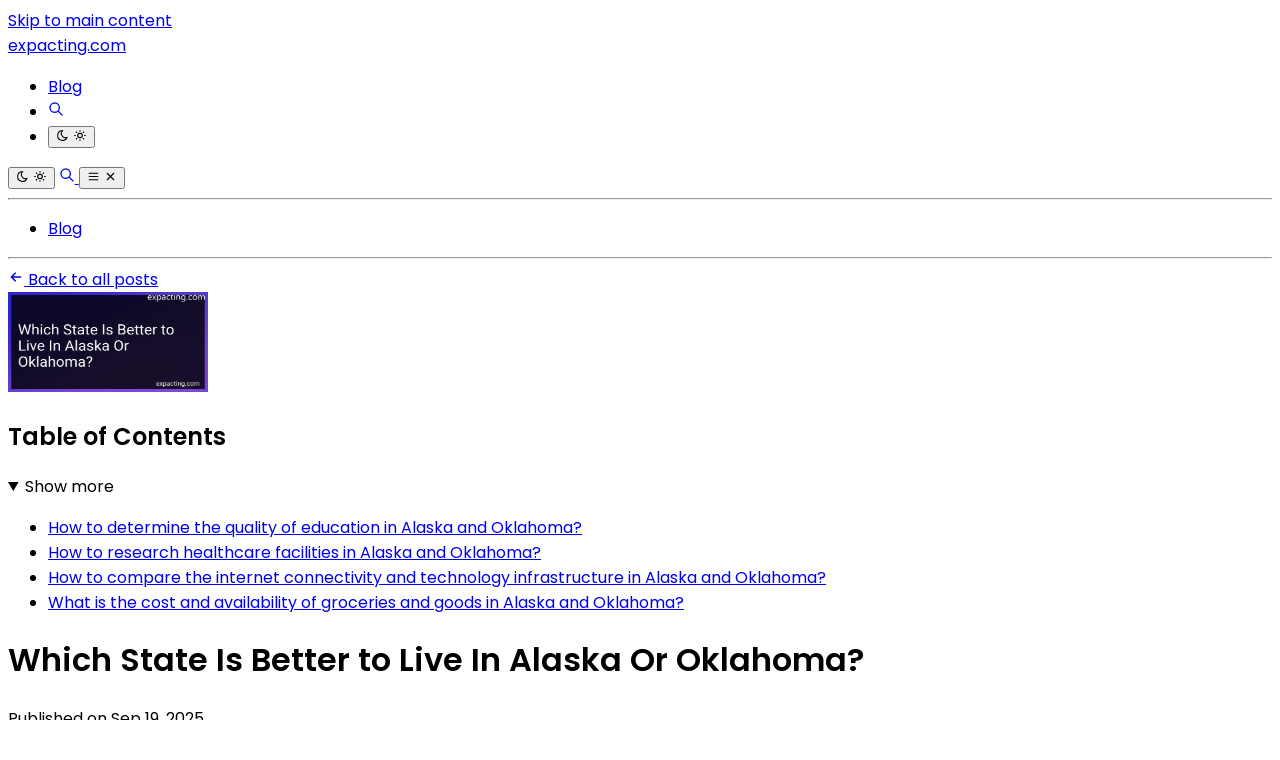

--- FILE ---
content_type: text/html
request_url: https://expacting.com/blog/which-state-is-better-to-live-in-alaska-or-oklahoma
body_size: 14606
content:
<!DOCTYPE html><html lang="en"> <head><meta charset="utf-8"><link rel="icon" type="image/svg+xml" href="/favicon.svg"><link rel="icon" type="image/png" href="/favicon.png"><link rel="icon" type="image/x-icon" href="/favicon.ico"><meta name="viewport" content="width=device-width"><link rel="canonical" href="https://expacting.com/blog/which-state-is-better-to-live-in-alaska-or-oklahoma/"><title>Which State Is Better to Live In Alaska Or Oklahoma?</title><meta name="title" content="Which State Is Better to Live In Alaska Or Oklahoma in 2026?"><meta name="description" content="Discover the ultimate showdown between Alaska and Oklahoma as we compare these two enthralling states to help you determine the perfect place to call home."><meta name="robots" content="index, follow, max-image-preview:large, max-snippet:-1, max-video-preview:-1"><link rel="sitemap" href="/sitemap-index.xml"><link rel="alternate" type="application/rss+xml" title="Which State Is Better to Live In Alaska Or Oklahoma?" href="https://expacting.com/feed.xml"><meta property="og:type" content="article"><meta property="og:site_name" content="TopDealsNet"><meta property="og:locale" content="en_US"><meta property="og:title" content="Which State Is Better to Live In Alaska Or Oklahoma in 2026?"><meta property="og:description" content="Discover the ultimate showdown between Alaska and Oklahoma as we compare these two enthralling states to help you determine the perfect place to call home."><meta property="og:url" content="https://expacting.com/blog/which-state-is-better-to-live-in-alaska-or-oklahoma/"><meta property="og:image" content="https://cdn.blogweb.me/1/6588f5800a69cde6d47b447e_fa0b8fff07.png"><meta property="og:image:width" content="1200"><meta property="og:image:height" content="630"><meta name="twitter:card" content="summary_large_image"><meta name="twitter:site" content="@TopDealsNet"><meta name="twitter:url" content="https://expacting.com/blog/which-state-is-better-to-live-in-alaska-or-oklahoma/"><meta name="twitter:title" content="Which State Is Better to Live In Alaska Or Oklahoma in 2026?"><meta name="twitter:description" content="Discover the ultimate showdown between Alaska and Oklahoma as we compare these two enthralling states to help you determine the perfect place to call home."><meta name="twitter:image" content="https://cdn.blogweb.me/1/6588f5800a69cde6d47b447e_fa0b8fff07.png"><meta name="twitter:image:alt" content="Which State Is Better to Live In Alaska Or Oklahoma in 2026?"><link as="font" crossorigin rel="preload" href="https://fonts.gstatic.com/s/poppins/v24/pxiGyp8kv8JHgFVrJJLucXtAOvWDSHFF.woff2" type="font/woff2"><link as="font" crossorigin rel="preload" href="https://fonts.gstatic.com/s/poppins/v24/pxiGyp8kv8JHgFVrJJLufntAOvWDSHFF.woff2" type="font/woff2"><link as="font" crossorigin rel="preload" href="https://fonts.gstatic.com/s/poppins/v24/pxiGyp8kv8JHgFVrJJLucHtAOvWDSA.woff2" type="font/woff2"><link as="font" crossorigin rel="preload" href="https://fonts.gstatic.com/s/poppins/v24/pxiDyp8kv8JHgFVrJJLmy15VFteOYktMqlap.woff2" type="font/woff2"><link as="font" crossorigin rel="preload" href="https://fonts.gstatic.com/s/poppins/v24/pxiDyp8kv8JHgFVrJJLmy15VGdeOYktMqlap.woff2" type="font/woff2"><link as="font" crossorigin rel="preload" href="https://fonts.gstatic.com/s/poppins/v24/pxiDyp8kv8JHgFVrJJLmy15VF9eOYktMqg.woff2" type="font/woff2"><link as="font" crossorigin rel="preload" href="https://fonts.gstatic.com/s/poppins/v24/pxiEyp8kv8JHgFVrJJbecnFHGPezSQ.woff2" type="font/woff2"><link as="font" crossorigin rel="preload" href="https://fonts.gstatic.com/s/poppins/v24/pxiEyp8kv8JHgFVrJJnecnFHGPezSQ.woff2" type="font/woff2"><link as="font" crossorigin rel="preload" href="https://fonts.gstatic.com/s/poppins/v24/pxiEyp8kv8JHgFVrJJfecnFHGPc.woff2" type="font/woff2"><link as="font" crossorigin rel="preload" href="https://fonts.gstatic.com/s/poppins/v24/pxiByp8kv8JHgFVrLEj6Z11lFd2JQEl8qw.woff2" type="font/woff2"><link as="font" crossorigin rel="preload" href="https://fonts.gstatic.com/s/poppins/v24/pxiByp8kv8JHgFVrLEj6Z1JlFd2JQEl8qw.woff2" type="font/woff2"><link as="font" crossorigin rel="preload" href="https://fonts.gstatic.com/s/poppins/v24/pxiByp8kv8JHgFVrLEj6Z1xlFd2JQEk.woff2" type="font/woff2"><style>@font-face {unicode-range: U+0900-097F, U+1CD0-1CF9, U+200C-200D, U+20A8, U+20B9, U+20F0, U+25CC, U+A830-A839, U+A8E0-A8FF, U+11B00-11B09;font-weight: 400;font-style: italic;font-family: 'Poppins';font-display: swap;src: url(https://fonts.gstatic.com/s/poppins/v24/pxiGyp8kv8JHgFVrJJLucXtAOvWDSHFF.woff2)} @font-face {unicode-range: U+0100-02BA, U+02BD-02C5, U+02C7-02CC, U+02CE-02D7, U+02DD-02FF, U+0304, U+0308, U+0329, U+1D00-1DBF, U+1E00-1E9F, U+1EF2-1EFF, U+2020, U+20A0-20AB, U+20AD-20C0, U+2113, U+2C60-2C7F, U+A720-A7FF;font-weight: 400;font-style: italic;font-family: 'Poppins';font-display: swap;src: url(https://fonts.gstatic.com/s/poppins/v24/pxiGyp8kv8JHgFVrJJLufntAOvWDSHFF.woff2)} @font-face {unicode-range: U+0000-00FF, U+0131, U+0152-0153, U+02BB-02BC, U+02C6, U+02DA, U+02DC, U+0304, U+0308, U+0329, U+2000-206F, U+20AC, U+2122, U+2191, U+2193, U+2212, U+2215, U+FEFF, U+FFFD;font-weight: 400;font-style: italic;font-family: 'Poppins';font-display: swap;src: url(https://fonts.gstatic.com/s/poppins/v24/pxiGyp8kv8JHgFVrJJLucHtAOvWDSA.woff2)} @font-face {unicode-range: U+0900-097F, U+1CD0-1CF9, U+200C-200D, U+20A8, U+20B9, U+20F0, U+25CC, U+A830-A839, U+A8E0-A8FF, U+11B00-11B09;font-weight: 700;font-style: italic;font-family: 'Poppins';font-display: swap;src: url(https://fonts.gstatic.com/s/poppins/v24/pxiDyp8kv8JHgFVrJJLmy15VFteOYktMqlap.woff2)} @font-face {unicode-range: U+0100-02BA, U+02BD-02C5, U+02C7-02CC, U+02CE-02D7, U+02DD-02FF, U+0304, U+0308, U+0329, U+1D00-1DBF, U+1E00-1E9F, U+1EF2-1EFF, U+2020, U+20A0-20AB, U+20AD-20C0, U+2113, U+2C60-2C7F, U+A720-A7FF;font-weight: 700;font-style: italic;font-family: 'Poppins';font-display: swap;src: url(https://fonts.gstatic.com/s/poppins/v24/pxiDyp8kv8JHgFVrJJLmy15VGdeOYktMqlap.woff2)} @font-face {unicode-range: U+0000-00FF, U+0131, U+0152-0153, U+02BB-02BC, U+02C6, U+02DA, U+02DC, U+0304, U+0308, U+0329, U+2000-206F, U+20AC, U+2122, U+2191, U+2193, U+2212, U+2215, U+FEFF, U+FFFD;font-weight: 700;font-style: italic;font-family: 'Poppins';font-display: swap;src: url(https://fonts.gstatic.com/s/poppins/v24/pxiDyp8kv8JHgFVrJJLmy15VF9eOYktMqg.woff2)} @font-face {unicode-range: U+0900-097F, U+1CD0-1CF9, U+200C-200D, U+20A8, U+20B9, U+20F0, U+25CC, U+A830-A839, U+A8E0-A8FF, U+11B00-11B09;font-weight: 400;font-style: normal;font-family: 'Poppins';font-display: swap;src: url(https://fonts.gstatic.com/s/poppins/v24/pxiEyp8kv8JHgFVrJJbecnFHGPezSQ.woff2)} @font-face {unicode-range: U+0100-02BA, U+02BD-02C5, U+02C7-02CC, U+02CE-02D7, U+02DD-02FF, U+0304, U+0308, U+0329, U+1D00-1DBF, U+1E00-1E9F, U+1EF2-1EFF, U+2020, U+20A0-20AB, U+20AD-20C0, U+2113, U+2C60-2C7F, U+A720-A7FF;font-weight: 400;font-style: normal;font-family: 'Poppins';font-display: swap;src: url(https://fonts.gstatic.com/s/poppins/v24/pxiEyp8kv8JHgFVrJJnecnFHGPezSQ.woff2)} @font-face {unicode-range: U+0000-00FF, U+0131, U+0152-0153, U+02BB-02BC, U+02C6, U+02DA, U+02DC, U+0304, U+0308, U+0329, U+2000-206F, U+20AC, U+2122, U+2191, U+2193, U+2212, U+2215, U+FEFF, U+FFFD;font-weight: 400;font-style: normal;font-family: 'Poppins';font-display: swap;src: url(https://fonts.gstatic.com/s/poppins/v24/pxiEyp8kv8JHgFVrJJfecnFHGPc.woff2)} @font-face {unicode-range: U+0900-097F, U+1CD0-1CF9, U+200C-200D, U+20A8, U+20B9, U+20F0, U+25CC, U+A830-A839, U+A8E0-A8FF, U+11B00-11B09;font-weight: 600;font-style: normal;font-family: 'Poppins';font-display: swap;src: url(https://fonts.gstatic.com/s/poppins/v24/pxiByp8kv8JHgFVrLEj6Z11lFd2JQEl8qw.woff2)} @font-face {unicode-range: U+0100-02BA, U+02BD-02C5, U+02C7-02CC, U+02CE-02D7, U+02DD-02FF, U+0304, U+0308, U+0329, U+1D00-1DBF, U+1E00-1E9F, U+1EF2-1EFF, U+2020, U+20A0-20AB, U+20AD-20C0, U+2113, U+2C60-2C7F, U+A720-A7FF;font-weight: 600;font-style: normal;font-family: 'Poppins';font-display: swap;src: url(https://fonts.gstatic.com/s/poppins/v24/pxiByp8kv8JHgFVrLEj6Z1JlFd2JQEl8qw.woff2)} @font-face {unicode-range: U+0000-00FF, U+0131, U+0152-0153, U+02BB-02BC, U+02C6, U+02DA, U+02DC, U+0304, U+0308, U+0329, U+2000-206F, U+20AC, U+2122, U+2191, U+2193, U+2212, U+2215, U+FEFF, U+FFFD;font-weight: 600;font-style: normal;font-family: 'Poppins';font-display: swap;src: url(https://fonts.gstatic.com/s/poppins/v24/pxiByp8kv8JHgFVrLEj6Z1xlFd2JQEk.woff2)} body { font-family: 'Poppins', '_font_fallback_5477222836', sans-serif; } @font-face { font-family: '_font_fallback_5477222836'; size-adjust: 100.00%; src: local('Arial'); ascent-override: 105.00%; descent-override: 35.00%; line-gap-override: 10.00%; }</style><meta property="article:published_time" content="2025-09-20T03:35:43.690Z"><script type="application/ld+json">{"@context":"https://schema.org","@type":"Article","headline":"Which State Is Better to Live In Alaska Or Oklahoma?","description":"Discover the ultimate showdown between Alaska and Oklahoma as we compare these two enthralling states to help you determine the perfect place to call home.","image":"https://cdn.blogweb.me/1/6588f5800a69cde6d47b447e_fa0b8fff07.png","datePublished":"2025-09-20T03:35:43.690Z","dateModified":"2025-09-20T03:35:43.320Z","author":{"@type":"Organization","name":"TopDealsNet","url":"https://expacting.com/"},"publisher":{"@type":"Organization","name":"TopDealsNet","url":"https://expacting.com/","logo":{"@type":"ImageObject","url":"https://expacting.com/favicon.png"}},"mainEntityOfPage":{"@type":"WebPage","@id":"https://expacting.com/blog/which-state-is-better-to-live-in-alaska-or-oklahoma/"},"url":"https://expacting.com/blog/which-state-is-better-to-live-in-alaska-or-oklahoma/","keywords":""}</script><script data-default-mode="light">
  window.mode ??= (() => {
    const defaultMode = document.currentScript.getAttribute('data-default-mode')
    const storageKey = 'mode'
    const store =
      typeof localStorage !== 'undefined'
        ? localStorage
        : { getItem: () => null, setItem: () => {} }

    const mediaMatcher = window.matchMedia('(prefers-color-scheme: light)')

    mediaMatcher.addEventListener('change', () => {
      applyMode(mode.getMode())
    })

    function applyMode(mode) {
      document.documentElement.dataset.mode = mode
      document.documentElement.style.colorScheme = mode
    }

    function setMode(mode = defaultMode) {
      store.setItem(storageKey, mode)
      applyMode(mode)
    }

    function getMode() {
      return store.getItem(storageKey) || defaultMode
    }

    return { setMode, getMode }
  })()

  mode.setMode(mode.getMode())
</script> <script type="module">document.addEventListener("astro:after-swap",()=>window.mode.setMode(window.mode.getMode()));</script><meta name="astro-view-transitions-enabled" content="true"><meta name="astro-view-transitions-fallback" content="animate"><script type="module" src="/_astro/ClientRouter.astro_astro_type_script_index_0_lang.CtSceO8m.js"></script><link rel="stylesheet" href="/_astro/_page_.DL7IbyIm.css">
<link rel="stylesheet" href="/_astro/index.C5gnJ_QG.css"><script type="module" src="/_astro/page.JlAKmP-M.js"></script></head> <body>  <div class="mx-auto flex min-h-[100svh] w-full max-w-[90%] flex-col justify-between md:max-w-3xl"> <header> <a href="#main" class="absolute -top-full left-8 px-2 py-2 focus:top-8">Skip to main content</a> <div class="flex justify-between py-4 sm:py-8"> <a href="/" class="text-accent flex items-center gap-2 text-4xl font-semibold"> <span class="inline-block text-4xl font-extrabold text-transparent bg-clip-text bg-gradient-to-r from-orange-500 via-yellow-500 to-pink-500"> expacting.com </span> </a> <nav class="hidden flex-col justify-end sm:flex"> <ul class="flex gap-6"> <li class="flex flex-col justify-center"> <a href="/blog" class="flex items-center gap-1 whitespace-nowrap text-accent/100" target="_self">  <span class="underline"> Blog </span> </a> </li> <li class="text-2xl"> <a href="/search/" class="flex items-center" aria-label="Search"> <svg width="1em" height="1em" class="clickable" data-icon="tabler:search">   <symbol id="ai:tabler:search" viewBox="0 0 24 24"><path fill="none" stroke="currentColor" stroke-linecap="round" stroke-linejoin="round" stroke-width="2" d="M3 10a7 7 0 1 0 14 0a7 7 0 1 0-14 0m18 11l-6-6"/></symbol><use href="#ai:tabler:search"></use>  </svg> </a> </li> <li class="text-2xl"> <dark-light-toggle> <button title="Toggle dark & light mode" class="flex items-center"> <svg width="1em" height="1em" class="clickable block dark:hidden" data-icon="tabler:moon">   <symbol id="ai:tabler:moon" viewBox="0 0 24 24"><path fill="none" stroke="currentColor" stroke-linecap="round" stroke-linejoin="round" stroke-width="2" d="M12 3h.393a7.5 7.5 0 0 0 7.92 12.446A9 9 0 1 1 12 2.992z"/></symbol><use href="#ai:tabler:moon"></use>  </svg> <svg width="1em" height="1em" class="clickable hidden dark:block" data-icon="tabler:sun">   <symbol id="ai:tabler:sun" viewBox="0 0 24 24"><path fill="none" stroke="currentColor" stroke-linecap="round" stroke-linejoin="round" stroke-width="2" d="M8 12a4 4 0 1 0 8 0a4 4 0 1 0-8 0m-5 0h1m8-9v1m8 8h1m-9 8v1M5.6 5.6l.7.7m12.1-.7l-.7.7m0 11.4l.7.7m-12.1-.7l-.7.7"/></symbol><use href="#ai:tabler:sun"></use>  </svg> </button> </dark-light-toggle> <script type="module">class a extends HTMLElement{connectedCallback(){const e=this.querySelector("button");if(!e)return;const l=window.matchMedia("(prefers-color-scheme: dark)").matches,o=window.localStorage.getItem("theme")||(l?"dark":"light");window.mode.setMode(o),e.setAttribute("aria-label",o);const d=()=>{const t=window.mode.getMode()==="light"?"dark":"light";window.mode.setMode(t),window.localStorage.setItem("theme",t),e.setAttribute("aria-label",t)};e.addEventListener("click",d)}}customElements.get("dark-light-toggle")||customElements.define("dark-light-toggle",a);</script> </li> </ul> </nav> <div class="flex items-center justify-center gap-4 text-2xl sm:hidden"> <dark-light-toggle> <button title="Toggle dark & light mode" class="flex items-center"> <svg width="1em" height="1em" viewBox="0 0 24 24" class="clickable block dark:hidden" data-icon="tabler:moon">   <use href="#ai:tabler:moon"></use>  </svg> <svg width="1em" height="1em" viewBox="0 0 24 24" class="clickable hidden dark:block" data-icon="tabler:sun">   <use href="#ai:tabler:sun"></use>  </svg> </button> </dark-light-toggle>  <a href="/search/" aria-label="Search"> <svg width="1em" height="1em" viewBox="0 0 24 24" class="clickable text-xl" data-icon="tabler:search">   <use href="#ai:tabler:search"></use>  </svg> </a> <mobile-nav-toggle> <button class="flex items-center" title="Toggle mobile nav" aria-label="closed"> <!-- Menu icon (shown when closed) --> <svg width="1em" height="1em" id="mobile-nav-icon-closed" class="block" data-icon="tabler:menu-2">   <symbol id="ai:tabler:menu-2" viewBox="0 0 24 24"><path fill="none" stroke="currentColor" stroke-linecap="round" stroke-linejoin="round" stroke-width="2" d="M4 6h16M4 12h16M4 18h16"/></symbol><use href="#ai:tabler:menu-2"></use>  </svg> <svg width="1em" height="1em" id="mobile-nav-icon-open" class="hidden" data-icon="tabler:x">   <symbol id="ai:tabler:x" viewBox="0 0 24 24"><path fill="none" stroke="currentColor" stroke-linecap="round" stroke-linejoin="round" stroke-width="2" d="M18 6L6 18M6 6l12 12"/></symbol><use href="#ai:tabler:x"></use>  </svg> </button> </mobile-nav-toggle> <script type="module">class a extends HTMLElement{connectedCallback(){const t=document.querySelector("#mobile-nav"),e=this.querySelector("#mobile-nav-icon-closed"),s=this.querySelector("#mobile-nav-icon-open"),o=this.querySelector("button");if(!t||!e||!s||!o)return;const n=()=>!t.classList.contains("hidden"),l=()=>{t.classList.add("hidden"),e.classList.remove("hidden"),e.classList.add("block"),s.classList.remove("block"),s.classList.add("hidden"),o.setAttribute("aria-label","closed")},c=()=>{t.classList.remove("hidden"),e.classList.remove("block"),e.classList.add("hidden"),s.classList.remove("hidden"),s.classList.add("block"),o.setAttribute("aria-label","open")},i=()=>{n()?l():c()};o.addEventListener("click",i)}}customElements.get("mobile-nav-toggle")||customElements.define("mobile-nav-toggle",a);</script> </div> </div> <hr class="border-separate border-accent/75 undefined"> <div id="mobile-nav" class="hidden"> <nav class="flex-col justify-end py-6"> <ul class="flex flex-col items-center gap-2"> <li class="flex flex-col justify-center"> <a href="/blog" class="flex items-center gap-1 whitespace-nowrap text-accent/100" target="_self">  <span class="underline"> Blog </span> </a> </li> </ul> </nav> <hr class="border-separate border-accent/75 undefined"> </div> </header> <div class="mt-4"> <a href="/blog/" class="clickable flex w-fit items-center gap-1"> <svg width="1em" height="1em" class="text-xl" data-icon="tabler:arrow-left">   <symbol id="ai:tabler:arrow-left" viewBox="0 0 24 24"><path fill="none" stroke="currentColor" stroke-linecap="round" stroke-linejoin="round" stroke-width="2" d="M5 12h14M5 12l6 6m-6-6l6-6"/></symbol><use href="#ai:tabler:arrow-left"></use>  </svg>
Back to all posts
</a> </div> <aside class="scrollbar-hide fixed h-screen w-full max-w-sm -translate-x-full overflow-y-auto overscroll-y-none pr-8"> <div class="border-accent mt-24 hidden border-r pr-4 opacity-75 transition duration-500 ease-in-out hover:opacity-100 2xl:block
         max-h-[calc(100vh-6rem)] overflow-y-auto sticky top-24"> <img src="https://cdn.blogweb.me/1/6588f5800a69cde6d47b447e_fa0b8fff07.png" alt="Which State Is Better to Live In Alaska Or Oklahoma? image" loading="lazy" decoding="async" fetchpriority="auto" width="200" height="100" class="mx-auto mb-6 max-w-[200px] w-full h-auto rounded-lg object-cover"> <div class="overflow-x-hidden p-4"> <div class="prose prose-lg max-w-full dark:prose-invert prose-h1:text-4xl prose-code:before:!content-none prose-code:after:!content-none sm:prose-h1:text-5xl prose-em:pr-[2px] undefined">  <h2 class="no-anchor mb-2">Table of Contents</h2> <details open> <summary class="cursor-pointer">Show more</summary> <ul class="mt-1 mb-1 list-none">
          <li class="mt-1 mb-1">
                              <a href="#how-to-determine-the-quality-of-education-in-alaska-and-oklahoma" class="no-underline hover:underline" aria-label="How to determine the quality of education in Alaska and Oklahoma?">
                                How to determine the quality of education in Alaska and Oklahoma?
                              </a>
                              
                            </li><li class="mt-1 mb-1">
                              <a href="#how-to-research-healthcare-facilities-in-alaska-and-oklahoma" class="no-underline hover:underline" aria-label="How to research healthcare facilities in Alaska and Oklahoma?">
                                How to research healthcare facilities in Alaska and Oklahoma?
                              </a>
                              
                            </li><li class="mt-1 mb-1">
                              <a href="#how-to-compare-the-internet-connectivity-and-technology-infrastructure-in-alaska-and-oklahoma" class="no-underline hover:underline" aria-label="How to compare the internet connectivity and technology infrastructure in Alaska and Oklahoma?">
                                How to compare the internet connectivity and technology infrastructure in Alaska and Oklahoma?
                              </a>
                              
                            </li><li class="mt-1 mb-1">
                              <a href="#what-is-the-cost-and-availability-of-groceries-and-goods-in-alaska-and-oklahoma" class="no-underline hover:underline" aria-label="What is the cost and availability of groceries and goods in Alaska and Oklahoma?">
                                What is the cost and availability of groceries and goods in Alaska and Oklahoma?
                              </a>
                              
                            </li>
          </ul> </details>  </div>  </div> </div> </aside> <main id="main" class="mt-6 sm:mt-12"> <div class="prose prose-lg max-w-full dark:prose-invert prose-h1:text-4xl prose-code:before:!content-none prose-code:after:!content-none sm:prose-h1:text-5xl prose-em:pr-[2px] mb-6 sm:mb-12">    <h1 class="mt-2 mb-2 sm:my-4">Which State Is Better to Live In Alaska Or Oklahoma?</h1> <div class="flex gap-6 text-base">  </div> <div class="mt-4 flex justify-between"> <span class="opacity-75">Published on <time datetime="2025-09-20T03:35:43.690Z">Sep 19, 2025</time></span> <div class="flex gap-x-2 items-center"> <svg width="1em" height="1em" class="text-base" data-icon="tabler:clock">   <symbol id="ai:tabler:clock" viewBox="0 0 24 24"><g fill="none" stroke="currentColor" stroke-linecap="round" stroke-linejoin="round" stroke-width="2"><path d="M3 12a9 9 0 1 0 18 0a9 9 0 0 0-18 0"/><path d="M12 7v5l3 3"/></g></symbol><use href="#ai:tabler:clock"></use>  </svg> <span class="whitespace-nowrap opacity-75">9 min read </span> </div> </div>  <div class="mt-8 w-full rounded-sm border 2xl:hidden"> <div class="overflow-x-hidden p-4"> <div class="prose prose-lg max-w-full dark:prose-invert prose-h1:text-4xl prose-code:before:!content-none prose-code:after:!content-none sm:prose-h1:text-5xl prose-em:pr-[2px] undefined">  <h2 class="no-anchor mb-2">Table of Contents</h2> <details> <summary class="cursor-pointer">Show more</summary> <ul class="mt-1 mb-1 list-none">
          <li class="mt-1 mb-1">
                              <a href="#how-to-determine-the-quality-of-education-in-alaska-and-oklahoma" class="no-underline hover:underline" aria-label="How to determine the quality of education in Alaska and Oklahoma?">
                                How to determine the quality of education in Alaska and Oklahoma?
                              </a>
                              
                            </li><li class="mt-1 mb-1">
                              <a href="#how-to-research-healthcare-facilities-in-alaska-and-oklahoma" class="no-underline hover:underline" aria-label="How to research healthcare facilities in Alaska and Oklahoma?">
                                How to research healthcare facilities in Alaska and Oklahoma?
                              </a>
                              
                            </li><li class="mt-1 mb-1">
                              <a href="#how-to-compare-the-internet-connectivity-and-technology-infrastructure-in-alaska-and-oklahoma" class="no-underline hover:underline" aria-label="How to compare the internet connectivity and technology infrastructure in Alaska and Oklahoma?">
                                How to compare the internet connectivity and technology infrastructure in Alaska and Oklahoma?
                              </a>
                              
                            </li><li class="mt-1 mb-1">
                              <a href="#what-is-the-cost-and-availability-of-groceries-and-goods-in-alaska-and-oklahoma" class="no-underline hover:underline" aria-label="What is the cost and availability of groceries and goods in Alaska and Oklahoma?">
                                What is the cost and availability of groceries and goods in Alaska and Oklahoma?
                              </a>
                              
                            </li>
          </ul> </details>  </div>  </div> </div> <div class="2xl:hidden"> <img src="https://cdn.blogweb.me/1/6588f5800a69cde6d47b447e_fa0b8fff07.png" alt="Which State Is Better to Live In Alaska Or Oklahoma? image" loading="lazy" decoding="async" fetchpriority="auto" width="400" height="300" class="mx-auto mb-6 max-w-[400px] w-full h-auto rounded-lg object-cover"> </div> <article data-pagefind-body>  <div class="max-w-7xl mx-auto"> <h2 class="ignore text-2xl font-bold mb-4 text-center">Best States to Consider to Buy in January 2026</h2> <div class="flex flex-col gap-6"> <a href="https://www.amazon.com/dp/B096H2SMBR?tag=legendshop04-20&linkCode=osi&th=1&psc=1&language=en_US" key="2547142" target="_blank" class="flex md:flex-row cta-button flex-col cursor-pointer w-full border rounded-2xl p-4 shadow-lg hover:shadow-xl transition-transform transform hover:scale-101 flex items-center gap-4 hover:border-orange-500 no-underline relative"> <span class="absolute top-2 left-2 text-lg font-bold border border-2 border-orange-500 w-10 h-10 flex items-center justify-center rounded-full"> 1 </span> <img src="https://cdn.blogweb.me/1/411i_AQ_5_Jse_S_SL_160_0bc942c2da.jpg" alt="The Relocation Guide : A stress free guide helping people relocate to a new city or state." loading="lazy" decoding="async" fetchpriority="auto" width="100" height="100" class="object-cover rounded-lg"> <div class="flex-1 overflow-hidden"> <h3 class="ignore text-lg line-clamp-2 lg:line-clamp-3 break-words hyphens-auto mt-0 font-semibold text-gray-800 dark:text-gray-200">The Relocation Guide : A stress free guide helping people relocate to a new city or state.</h3> <div class="text-sm text-gray-500 dark:text-gray-200">  </div> </div> <div class="flex flex-col items-center"> <span class="bg-orange-500 text-white dark:text-black font-bold text-center py-2 px-4 rounded-xl hover:bg-orange-600 transition"> BUY &amp; SAVE </span> <div class="flex justify-between items-center mt-3 flex-col"> <div class="flex gap-x-2 items-center"> <span class="text-2xl font-bold text-orange-700"> $3.98 </span>  </div>  </div> <img src="https://cdn.flashpost.app/flashpost-banner/brands/amazon.png" alt="The Relocation Guide : A stress free guide helping people relocate to a new city or state." loading="lazy" decoding="async" fetchpriority="auto" width="90" height="70" class="dark:hidden block"> <img src="https://cdn.flashpost.app/flashpost-banner/brands/amazon_dark.png" alt="The Relocation Guide : A stress free guide helping people relocate to a new city or state." loading="lazy" decoding="async" fetchpriority="auto" width="90" height="70" class="hidden dark:block"> </div> </a><a href="https://www.amazon.com/dp/0692711430?tag=legendshop04-20&linkCode=osi&th=1&psc=1&language=en_US" key="2547152" target="_blank" class="flex md:flex-row cta-button flex-col cursor-pointer w-full border rounded-2xl p-4 shadow-lg hover:shadow-xl transition-transform transform hover:scale-101 flex items-center gap-4 hover:border-orange-500 no-underline relative"> <span class="absolute top-2 left-2 text-lg font-bold border border-2 border-orange-500 w-10 h-10 flex items-center justify-center rounded-full"> 2 </span> <img src="https://cdn.blogweb.me/1/51_SQ_Dq4_Cc8_S_SL_160_f771232756.jpg" alt="The Ultimate Greenville Relocation Guide" loading="lazy" decoding="async" fetchpriority="auto" width="100" height="100" class="object-cover rounded-lg"> <div class="flex-1 overflow-hidden"> <h3 class="ignore text-lg line-clamp-2 lg:line-clamp-3 break-words hyphens-auto mt-0 font-semibold text-gray-800 dark:text-gray-200">The Ultimate Greenville Relocation Guide</h3> <div class="text-sm text-gray-500 dark:text-gray-200">  </div> </div> <div class="flex flex-col items-center"> <span class="bg-orange-500 text-white dark:text-black font-bold text-center py-2 px-4 rounded-xl hover:bg-orange-600 transition"> BUY &amp; SAVE </span> <div class="flex justify-between items-center mt-3 flex-col"> <div class="flex gap-x-2 items-center"> <span class="text-2xl font-bold text-orange-700"> $25.17 </span>  </div>  </div> <img src="https://cdn.flashpost.app/flashpost-banner/brands/amazon.png" alt="The Ultimate Greenville Relocation Guide" loading="lazy" decoding="async" fetchpriority="auto" width="90" height="70" class="dark:hidden block"> <img src="https://cdn.flashpost.app/flashpost-banner/brands/amazon_dark.png" alt="The Ultimate Greenville Relocation Guide" loading="lazy" decoding="async" fetchpriority="auto" width="90" height="70" class="hidden dark:block"> </div> </a><a href="https://www.amazon.com/dp/B0FX37DDN3?tag=legendshop04-20&linkCode=osi&th=1&psc=1&language=en_US" key="2547166" target="_blank" class="flex md:flex-row cta-button flex-col cursor-pointer w-full border rounded-2xl p-4 shadow-lg hover:shadow-xl transition-transform transform hover:scale-101 flex items-center gap-4 hover:border-orange-500 no-underline relative"> <span class="absolute top-2 left-2 text-lg font-bold border border-2 border-orange-500 w-10 h-10 flex items-center justify-center rounded-full"> 3 </span> <img src="https://cdn.blogweb.me/1/41_U_Hc_WE_2_CDL_SL_160_fb9b9bce53.jpg" alt="Guia de Mudança para Austin / Relocation Guide to Austin Tx: Seu novo começo no coração do Texas (Portuguese Edition)" loading="lazy" decoding="async" fetchpriority="auto" width="100" height="100" class="object-cover rounded-lg"> <div class="flex-1 overflow-hidden"> <h3 class="ignore text-lg line-clamp-2 lg:line-clamp-3 break-words hyphens-auto mt-0 font-semibold text-gray-800 dark:text-gray-200">Guia de Mudança para Austin / Relocation Guide to Austin Tx: Seu novo começo no coração do Texas (Portuguese Edition)</h3> <div class="text-sm text-gray-500 dark:text-gray-200">  </div> </div> <div class="flex flex-col items-center"> <span class="bg-orange-500 text-white dark:text-black font-bold text-center py-2 px-4 rounded-xl hover:bg-orange-600 transition"> BUY &amp; SAVE </span> <div class="flex justify-between items-center mt-3 flex-col"> <div class="flex gap-x-2 items-center"> <span class="text-2xl font-bold text-orange-700"> $9.99 </span>  </div>  </div> <img src="https://cdn.flashpost.app/flashpost-banner/brands/amazon.png" alt="Guia de Mudança para Austin / Relocation Guide to Austin Tx: Seu novo começo no coração do Texas (Portuguese Edition)" loading="lazy" decoding="async" fetchpriority="auto" width="90" height="70" class="dark:hidden block"> <img src="https://cdn.flashpost.app/flashpost-banner/brands/amazon_dark.png" alt="Guia de Mudança para Austin / Relocation Guide to Austin Tx: Seu novo começo no coração do Texas (Portuguese Edition)" loading="lazy" decoding="async" fetchpriority="auto" width="90" height="70" class="hidden dark:block"> </div> </a><a href="https://www.amazon.com/dp/1542550408?tag=legendshop04-20&linkCode=osi&th=1&psc=1&language=en_US" key="2547183" target="_blank" class="flex md:flex-row cta-button flex-col cursor-pointer w-full border rounded-2xl p-4 shadow-lg hover:shadow-xl transition-transform transform hover:scale-101 flex items-center gap-4 hover:border-orange-500 no-underline relative"> <span class="absolute top-2 left-2 text-lg font-bold border border-2 border-orange-500 w-10 h-10 flex items-center justify-center rounded-full"> 4 </span> <img src="https://cdn.blogweb.me/1/51_OWMFFSAIL_SL_160_4e9e984a8b.jpg" alt="White Mountains Vacation &#38; Relocation Guide (The White Mountains of Arizona)" loading="lazy" decoding="async" fetchpriority="auto" width="100" height="100" class="object-cover rounded-lg"> <div class="flex-1 overflow-hidden"> <h3 class="ignore text-lg line-clamp-2 lg:line-clamp-3 break-words hyphens-auto mt-0 font-semibold text-gray-800 dark:text-gray-200">White Mountains Vacation &amp; Relocation Guide (The White Mountains of Arizona)</h3> <div class="text-sm text-gray-500 dark:text-gray-200">  </div> </div> <div class="flex flex-col items-center"> <span class="bg-orange-500 text-white dark:text-black font-bold text-center py-2 px-4 rounded-xl hover:bg-orange-600 transition"> BUY &amp; SAVE </span> <div class="flex justify-between items-center mt-3 flex-col"> <div class="flex gap-x-2 items-center"> <span class="text-2xl font-bold text-orange-700"> $18.00 </span>  </div>  </div> <img src="https://cdn.flashpost.app/flashpost-banner/brands/amazon.png" alt="White Mountains Vacation &#38; Relocation Guide (The White Mountains of Arizona)" loading="lazy" decoding="async" fetchpriority="auto" width="90" height="70" class="dark:hidden block"> <img src="https://cdn.flashpost.app/flashpost-banner/brands/amazon_dark.png" alt="White Mountains Vacation &#38; Relocation Guide (The White Mountains of Arizona)" loading="lazy" decoding="async" fetchpriority="auto" width="90" height="70" class="hidden dark:block"> </div> </a><a href="https://www.amazon.com/dp/1508828938?tag=legendshop04-20&linkCode=osi&th=1&psc=1&language=en_US" key="2547192" target="_blank" class="flex md:flex-row cta-button flex-col cursor-pointer w-full border rounded-2xl p-4 shadow-lg hover:shadow-xl transition-transform transform hover:scale-101 flex items-center gap-4 hover:border-orange-500 no-underline relative"> <span class="absolute top-2 left-2 text-lg font-bold border border-2 border-orange-500 w-10 h-10 flex items-center justify-center rounded-full"> 5 </span> <img src="https://cdn.blogweb.me/1/51tz_NA_Asw6_L_SL_160_ea1af6763d.jpg" alt="Asheville: Relocation, Retirement and Visitor Guide to Asheville and the North Carolina Mountains" loading="lazy" decoding="async" fetchpriority="auto" width="100" height="100" class="object-cover rounded-lg"> <div class="flex-1 overflow-hidden"> <h3 class="ignore text-lg line-clamp-2 lg:line-clamp-3 break-words hyphens-auto mt-0 font-semibold text-gray-800 dark:text-gray-200">Asheville: Relocation, Retirement and Visitor Guide to Asheville and the North Carolina Mountains</h3> <div class="text-sm text-gray-500 dark:text-gray-200">  </div> </div> <div class="flex flex-col items-center"> <span class="bg-orange-500 text-white dark:text-black font-bold text-center py-2 px-4 rounded-xl hover:bg-orange-600 transition"> BUY &amp; SAVE </span> <div class="flex justify-between items-center mt-3 flex-col"> <div class="flex gap-x-2 items-center"> <span class="text-2xl font-bold text-orange-700"> $24.95 </span>  </div>  </div> <img src="https://cdn.flashpost.app/flashpost-banner/brands/amazon.png" alt="Asheville: Relocation, Retirement and Visitor Guide to Asheville and the North Carolina Mountains" loading="lazy" decoding="async" fetchpriority="auto" width="90" height="70" class="dark:hidden block"> <img src="https://cdn.flashpost.app/flashpost-banner/brands/amazon_dark.png" alt="Asheville: Relocation, Retirement and Visitor Guide to Asheville and the North Carolina Mountains" loading="lazy" decoding="async" fetchpriority="auto" width="90" height="70" class="hidden dark:block"> </div> </a><a href="https://www.amazon.com/dp/1499344074?tag=legendshop04-20&linkCode=osi&th=1&psc=1&language=en_US" key="2547198" target="_blank" class="flex md:flex-row cta-button flex-col cursor-pointer w-full border rounded-2xl p-4 shadow-lg hover:shadow-xl transition-transform transform hover:scale-101 flex items-center gap-4 hover:border-orange-500 no-underline relative"> <span class="absolute top-2 left-2 text-lg font-bold border border-2 border-orange-500 w-10 h-10 flex items-center justify-center rounded-full"> 6 </span> <img src="https://cdn.blogweb.me/1/51_Ip63_DI_2_IL_SL_160_f5217e6f63.jpg" alt="New York Relocation Quick Start Guide" loading="lazy" decoding="async" fetchpriority="auto" width="100" height="100" class="object-cover rounded-lg"> <div class="flex-1 overflow-hidden"> <h3 class="ignore text-lg line-clamp-2 lg:line-clamp-3 break-words hyphens-auto mt-0 font-semibold text-gray-800 dark:text-gray-200">New York Relocation Quick Start Guide</h3> <div class="text-sm text-gray-500 dark:text-gray-200">  </div> </div> <div class="flex flex-col items-center"> <span class="bg-orange-500 text-white dark:text-black font-bold text-center py-2 px-4 rounded-xl hover:bg-orange-600 transition"> BUY &amp; SAVE </span> <div class="flex justify-between items-center mt-3 flex-col"> <div class="flex gap-x-2 items-center"> <span class="text-2xl font-bold text-orange-700"> $15.66 </span>  </div>  </div> <img src="https://cdn.flashpost.app/flashpost-banner/brands/amazon.png" alt="New York Relocation Quick Start Guide" loading="lazy" decoding="async" fetchpriority="auto" width="90" height="70" class="dark:hidden block"> <img src="https://cdn.flashpost.app/flashpost-banner/brands/amazon_dark.png" alt="New York Relocation Quick Start Guide" loading="lazy" decoding="async" fetchpriority="auto" width="90" height="70" class="hidden dark:block"> </div> </a><a href="https://www.amazon.com/dp/1478179910?tag=legendshop04-20&linkCode=osi&th=1&psc=1&language=en_US" key="2547217" target="_blank" class="flex md:flex-row cta-button flex-col cursor-pointer w-full border rounded-2xl p-4 shadow-lg hover:shadow-xl transition-transform transform hover:scale-101 flex items-center gap-4 hover:border-orange-500 no-underline relative"> <span class="absolute top-2 left-2 text-lg font-bold border border-2 border-orange-500 w-10 h-10 flex items-center justify-center rounded-full"> 7 </span> <img src="https://cdn.blogweb.me/1/51_y_Fzaiha_L_SL_160_52b8d3d894.jpg" alt="Sedona Relocation Guide: A Helpful Guide for Those Thinking of Relocating to Sedona, Arizona" loading="lazy" decoding="async" fetchpriority="auto" width="100" height="100" class="object-cover rounded-lg"> <div class="flex-1 overflow-hidden"> <h3 class="ignore text-lg line-clamp-2 lg:line-clamp-3 break-words hyphens-auto mt-0 font-semibold text-gray-800 dark:text-gray-200">Sedona Relocation Guide: A Helpful Guide for Those Thinking of Relocating to Sedona, Arizona</h3> <div class="text-sm text-gray-500 dark:text-gray-200"> <ul>
<li>AFFORDABLE PRICES: QUALITY READS AT A FRACTION OF RETAIL COST!</li>
<li>SUSTAINABLE CHOICE: ECO-FRIENDLY OPTION BY REUSING BOOKS.</li>
<li>VERIFIED QUALITY: THOROUGHLY INSPECTED FOR GOOD CONDITION.</li>
</ul>
 </div> </div> <div class="flex flex-col items-center"> <span class="bg-orange-500 text-white dark:text-black font-bold text-center py-2 px-4 rounded-xl hover:bg-orange-600 transition"> BUY &amp; SAVE </span> <div class="flex justify-between items-center mt-3 flex-col"> <div class="flex gap-x-2 items-center"> <span class="text-2xl font-bold text-orange-700"> $10.95 </span>  </div>  </div> <img src="https://cdn.flashpost.app/flashpost-banner/brands/amazon.png" alt="Sedona Relocation Guide: A Helpful Guide for Those Thinking of Relocating to Sedona, Arizona" loading="lazy" decoding="async" fetchpriority="auto" width="90" height="70" class="dark:hidden block"> <img src="https://cdn.flashpost.app/flashpost-banner/brands/amazon_dark.png" alt="Sedona Relocation Guide: A Helpful Guide for Those Thinking of Relocating to Sedona, Arizona" loading="lazy" decoding="async" fetchpriority="auto" width="90" height="70" class="hidden dark:block"> </div> </a><a href="https://www.amazon.com/dp/1735015407?tag=legendshop04-20&linkCode=osi&th=1&psc=1&language=en_US" key="2547228" target="_blank" class="flex md:flex-row cta-button flex-col cursor-pointer w-full border rounded-2xl p-4 shadow-lg hover:shadow-xl transition-transform transform hover:scale-101 flex items-center gap-4 hover:border-orange-500 no-underline relative"> <span class="absolute top-2 left-2 text-lg font-bold border border-2 border-orange-500 w-10 h-10 flex items-center justify-center rounded-full"> 8 </span> <img src="https://cdn.blogweb.me/1/51_Y15jvik_DL_SL_160_16a179157e.jpg" alt="Strategic Relocation, North American Guide to Safe Places, Fourth Edition" loading="lazy" decoding="async" fetchpriority="auto" width="100" height="100" class="object-cover rounded-lg"> <div class="flex-1 overflow-hidden"> <h3 class="ignore text-lg line-clamp-2 lg:line-clamp-3 break-words hyphens-auto mt-0 font-semibold text-gray-800 dark:text-gray-200">Strategic Relocation, North American Guide to Safe Places, Fourth Edition</h3> <div class="text-sm text-gray-500 dark:text-gray-200">  </div> </div> <div class="flex flex-col items-center"> <span class="bg-orange-500 text-white dark:text-black font-bold text-center py-2 px-4 rounded-xl hover:bg-orange-600 transition"> BUY &amp; SAVE </span> <div class="flex justify-between items-center mt-3 flex-col"> <div class="flex gap-x-2 items-center"> <span class="text-2xl font-bold text-orange-700"> $35.00 </span> <span class="text-sm line-through font-bold text-orange-700"> $74.99 </span> </div> <span class="text-sm bg-green-100 text-green-600 px-2 py-1 rounded-lg">
Save 53%
</span> </div> <img src="https://cdn.flashpost.app/flashpost-banner/brands/amazon.png" alt="Strategic Relocation, North American Guide to Safe Places, Fourth Edition" loading="lazy" decoding="async" fetchpriority="auto" width="90" height="70" class="dark:hidden block"> <img src="https://cdn.flashpost.app/flashpost-banner/brands/amazon_dark.png" alt="Strategic Relocation, North American Guide to Safe Places, Fourth Edition" loading="lazy" decoding="async" fetchpriority="auto" width="90" height="70" class="hidden dark:block"> </div> </a> <style>astro-island,astro-slot,astro-static-slot{display:contents}</style><script>(()=>{var l=(n,t)=>{let i=async()=>{await(await n())()},e=typeof t.value=="object"?t.value:void 0,s={timeout:e==null?void 0:e.timeout};"requestIdleCallback"in window?window.requestIdleCallback(i,s):setTimeout(i,s.timeout||200)};(self.Astro||(self.Astro={})).idle=l;window.dispatchEvent(new Event("astro:idle"));})();</script><script>(()=>{var A=Object.defineProperty;var g=(i,o,a)=>o in i?A(i,o,{enumerable:!0,configurable:!0,writable:!0,value:a}):i[o]=a;var d=(i,o,a)=>g(i,typeof o!="symbol"?o+"":o,a);{let i={0:t=>m(t),1:t=>a(t),2:t=>new RegExp(t),3:t=>new Date(t),4:t=>new Map(a(t)),5:t=>new Set(a(t)),6:t=>BigInt(t),7:t=>new URL(t),8:t=>new Uint8Array(t),9:t=>new Uint16Array(t),10:t=>new Uint32Array(t),11:t=>1/0*t},o=t=>{let[l,e]=t;return l in i?i[l](e):void 0},a=t=>t.map(o),m=t=>typeof t!="object"||t===null?t:Object.fromEntries(Object.entries(t).map(([l,e])=>[l,o(e)]));class y extends HTMLElement{constructor(){super(...arguments);d(this,"Component");d(this,"hydrator");d(this,"hydrate",async()=>{var b;if(!this.hydrator||!this.isConnected)return;let e=(b=this.parentElement)==null?void 0:b.closest("astro-island[ssr]");if(e){e.addEventListener("astro:hydrate",this.hydrate,{once:!0});return}let c=this.querySelectorAll("astro-slot"),n={},h=this.querySelectorAll("template[data-astro-template]");for(let r of h){let s=r.closest(this.tagName);s!=null&&s.isSameNode(this)&&(n[r.getAttribute("data-astro-template")||"default"]=r.innerHTML,r.remove())}for(let r of c){let s=r.closest(this.tagName);s!=null&&s.isSameNode(this)&&(n[r.getAttribute("name")||"default"]=r.innerHTML)}let p;try{p=this.hasAttribute("props")?m(JSON.parse(this.getAttribute("props"))):{}}catch(r){let s=this.getAttribute("component-url")||"<unknown>",v=this.getAttribute("component-export");throw v&&(s+=` (export ${v})`),console.error(`[hydrate] Error parsing props for component ${s}`,this.getAttribute("props"),r),r}let u;await this.hydrator(this)(this.Component,p,n,{client:this.getAttribute("client")}),this.removeAttribute("ssr"),this.dispatchEvent(new CustomEvent("astro:hydrate"))});d(this,"unmount",()=>{this.isConnected||this.dispatchEvent(new CustomEvent("astro:unmount"))})}disconnectedCallback(){document.removeEventListener("astro:after-swap",this.unmount),document.addEventListener("astro:after-swap",this.unmount,{once:!0})}connectedCallback(){if(!this.hasAttribute("await-children")||document.readyState==="interactive"||document.readyState==="complete")this.childrenConnectedCallback();else{let e=()=>{document.removeEventListener("DOMContentLoaded",e),c.disconnect(),this.childrenConnectedCallback()},c=new MutationObserver(()=>{var n;((n=this.lastChild)==null?void 0:n.nodeType)===Node.COMMENT_NODE&&this.lastChild.nodeValue==="astro:end"&&(this.lastChild.remove(),e())});c.observe(this,{childList:!0}),document.addEventListener("DOMContentLoaded",e)}}async childrenConnectedCallback(){let e=this.getAttribute("before-hydration-url");e&&await import(e),this.start()}async start(){let e=JSON.parse(this.getAttribute("opts")),c=this.getAttribute("client");if(Astro[c]===void 0){window.addEventListener(`astro:${c}`,()=>this.start(),{once:!0});return}try{await Astro[c](async()=>{let n=this.getAttribute("renderer-url"),[h,{default:p}]=await Promise.all([import(this.getAttribute("component-url")),n?import(n):()=>()=>{}]),u=this.getAttribute("component-export")||"default";if(!u.includes("."))this.Component=h[u];else{this.Component=h;for(let f of u.split("."))this.Component=this.Component[f]}return this.hydrator=p,this.hydrate},e,this)}catch(n){console.error(`[astro-island] Error hydrating ${this.getAttribute("component-url")}`,n)}}attributeChangedCallback(){this.hydrate()}}d(y,"observedAttributes",["props"]),customElements.get("astro-island")||customElements.define("astro-island",y)}})();</script><astro-island uid="ZIw6ij" prefix="r1" component-url="/_astro/AddProductModal.DwKQYgIk.js" component-export="default" renderer-url="/_astro/client.BPIbHqJh.js" props="{&quot;isProd&quot;:[0,true],&quot;sponsoredCost&quot;:[0,15]}" ssr client="idle" opts="{&quot;name&quot;:&quot;AddProductModal&quot;,&quot;value&quot;:true}" await-children><div class="flex md:flex-row flex-col cursor-pointer w-full border rounded-2xl p-4 shadow-lg flex items-center gap-4 border-dashed border-gray-300 dark:border-gray-600 bg-gray-50 dark:bg-gray-800 relative"><span class="absolute top-2 left-2 text-lg font-bold border border-2 border-gray-400 w-10 h-10 flex items-center justify-center rounded-full text-gray-400">+</span><div class="w-[100px] h-[100px] mt-10 bg-gray-300 dark:bg-gray-700 rounded-lg"></div><div class="flex-1 space-y-2 min-h-[80px] w-full"><div class="h-5 bg-gray-300 dark:bg-gray-700 mb-5 rounded w-3/4"></div><div class="h-4 bg-gray-200 dark:bg-gray-600 rounded w-2/4"></div><div class="h-4 bg-gray-200 dark:bg-gray-600 rounded w-2/4"></div><div class="h-4 bg-gray-200 dark:bg-gray-600 rounded w-2/4"></div></div><div class="flex flex-col items-center space-y-2"><span class="bg-orange-500 text-white dark:text-black font-bold text-center py-2 px-4 rounded-xl hover:bg-orange-600 transition">ONE MORE?</span></div></div><!--astro:end--></astro-island> </div> </div> <p>Alas<a href="https://forum.stlplaces.com/thread/what-state-is-better-oklahoma-or-indiana">ka and Oklahoma</a> are two distinctly different states in terms of geography, climate, culture, and lifestyle. While both states have their unique charms, advantages, and disadvantages, the choice of which state is better to live in ultimately depends on personal preferences.</p>
<p>Alaska, often referred to as "The Last Frontier," is known for its stunning natural beauty and vast wilderness. It offers unparalleled outdoor opportunities, including hiking, fishing, hunting, and wildlife viewing. The state also boasts mesmerizing landscapes, with snow-capped mountains, glaciers, and abundant wildlife. However, Alaska's remoteness can be a challenge, making it challenging to access services, shopping centers, and healthcare facilities. Additionally, the harsh winters and long, dark nights might not be appealing to everyone.</p>
<p>On the other hand, Oklahoma is known for its warm and friendly residents, <a href="https://expacting.com/blog/why-is-oklahoma-great-place-to-live">affordable cost of living</a>, and diverse cultural heritage. The state caters to a variety of interests, such as sports, music, and art. Oklahoma also offers a more moderate climate than Alaska, with hot summers and mild winters. However, tornadoes are a common natural phenomenon in the state and can occasionally cause damage. Furthermore, Oklahoma doesn't have the same level of extreme natural beauty as Alaska.</p>
<p>When considering where to live, it is essential to factor in individual preferences, such as climate, recreational activities, community, job opportunities, and cost of living. If you value outdoor adventures, stunning landscapes, and don't mind the remoteness and harsh winters, Alaska might be the better option for you. Conversely, if you prefer a friendlier climate, affordability, cultural diversity, and a broader range of amenities, Oklahoma might be the preferred choice.</p>
<p>Ultimately, the decision of which state is better to live in, Alaska or Oklahoma, rests on personal priorities and what each individual values in their ideal living environment.</p>
<h2 id="user-content-how-to-determine-the-quality-of-education-in-alaska-and-oklahoma">How to determine the quality of education in Alaska and Oklahoma?</h2>
<p>Determining the quality of education in Alaska and Oklahoma can be done through various methods and indicators. Here are some steps you can take:</p>
<ol>
<li><strong>Research standardized test scores</strong>: Look at the state's average scores on national standardized tests such as the National Assessment of Educational Progress (NAEP) or state-specific exams. These scores can provide an overall indication of academic achievement in different subjects.</li>
<li><strong>Examine graduation rates</strong>: High school graduation rates can be a useful indicator of educational quality. Check the percentage of students who successfully complete high school in Alaska and Oklahoma, which can give you an idea of the schools' ability to retain and support students.</li>
<li><strong>Check accreditation status</strong>: Look into the accreditation of schools and districts in Alaska and Oklahoma. Accreditation ensures that educational institutions meet certain quality standards. You can find this information on the state's Department of Education websites or through the accrediting agencies themselves.</li>
<li><strong>Analyze teacher qualifications</strong>: Evaluate the qualifications of teachers in Alaska and Oklahoma. Look at the percentage of educators with advanced degrees, years of experience, and teaching certifications. Well-qualified teachers often contribute to a higher quality education.</li>
<li><strong>Explore available resources</strong>: Investigate the availability of educational resources such as libraries, technology, and extracurricular activities in schools and districts. Sufficient resources can enhance the learning experience and contribute to higher-quality education.</li>
<li><strong>Consider college readiness</strong>: Look into the percentage of high school graduates in Alaska and Oklahoma who go on to attend college or other postsecondary education. This can indicate the effectiveness of the education system in preparing students for further academic pursuits.</li>
<li><strong>Seek community feedback</strong>: Talk to parents, students, and community members familiar with the education systems in Alaska and Oklahoma. Their first-hand experiences and opinions can provide valuable insights into the quality of education in their respective areas.</li>
</ol>
<p>Keep in mind that education quality can vary among schools, districts, and regions within a state. Therefore, it is important to consider multiple indicators and sources of information to form a comprehensive understanding of the education systems in Alaska and Oklahoma.</p>
<h2 id="user-content-how-to-research-healthcare-facilities-in-alaska-and-oklahoma">How to research healthcare facilities in Alaska and Oklahoma?</h2>
<p>To research healthcare facilities in Alaska and Oklahoma, you can follow these steps:</p>
<ol>
<li><strong>Identify reliable sources</strong>: Start by selecting credible sources to gather information about healthcare facilities in Alaska and Oklahoma. You can use official government websites, professional healthcare organizations, and reputable healthcare directories.</li>
<li><strong>State government websites</strong>: Visit the official websites of the Alaskan and Oklahoman state health departments. These sites often provide directories of healthcare facilities, including hospitals, clinics, nursing homes, and more. Look for searchable databases or directories that allow you to filter by location or type of facility.</li>
<li><strong>Hospital association websites</strong>: Alaskan and Oklahoman hospital associations often have online resources that provide lists or directories of member hospitals and healthcare providers. These websites can be useful for finding more specific information about individual facilities, such as the services they offer or their specialties.</li>
<li><strong>Professional licensing boards</strong>: Check with the professional licensing boards or associations for medical professionals. These organizations typically maintain databases that allow you to search for licensed healthcare providers, such as doctors, dentists, nurses, or pharmacists. They can help you find healthcare professionals practicing in Alaska and Oklahoma.</li>
<li><strong>Online directories</strong>: Utilize online directories like Healthgrades, Yelp, or Google Maps to find healthcare facilities in Alaska and Oklahoma. These platforms provide user reviews, ratings, and facility profiles that can help you assess the quality and services offered by various healthcare facilities.</li>
<li><strong>Local resources</strong>: Take advantage of local resources such as community health centers, clinics, or community service organizations. They may have information or recommendations on healthcare facilities in the area.</li>
<li><strong>Ask for recommendations</strong>: Seek recommendations from friends, family, colleagues, or healthcare professionals who may have personal experiences with healthcare facilities in Alaska or Oklahoma. Their insights and opinions can be valuable in your research process.</li>
<li><strong>Contact the facilities</strong>: Once you have a list of potential healthcare facilities, reach out to them directly. Contact their front desk, patient relations department, or customer service to ask specific questions or request additional information about the services they offer, the facilities available, insurance acceptance policies, or any other concerns you may have.</li>
<li><strong>Check reviews and ratings</strong>: Read online reviews and ratings for the healthcare facilities you are considering. This feedback can provide insights into other patients' experiences with the facility, its staff, and the quality of care provided.</li>
</ol>
<p>By following these steps, you will be able to gather information, assess the reputation, and make informed decisions when researching healthcare facilities in Alaska and Oklahoma.</p>
<h2 id="user-content-how-to-compare-the-internet-connectivity-and-technology-infrastructure-in-alaska-and-oklahoma">How to compare the internet connectivity and technology infrastructure in Alaska and Oklahoma?</h2>
<p>To compare the internet connectivity and technology infrastructure in Alaska and Oklahoma, you can consider the following factors:</p>
<ol>
<li><strong>Internet Speed and Availability</strong>: Check the average internet speed and availability of broadband connections in both states. Look for data on the percentage of population with access to high-speed internet and <a href="https://forum.bugaloop.com/thread/what-upload-speeds-can-i-expect-with-fiber-internet">the average download and upload speeds</a>.</li>
<li><strong>Digital Divide</strong>: Assess the existence of a digital divide in both states. Determine if there are communities or regions with limited access to internet services, particularly in rural or remote areas.</li>
<li><strong>Internet Service Providers (ISPs)</strong>: Research and compare the major ISPs operating in both states. Evaluate the number of providers, their market share, and the range of plans they offer. Look for any regional or statewide initiatives to improve connectivity.</li>
<li><strong>Fiber Optic Infrastructure</strong>: Analyze the presence and expansion of fiber optic networks in both states. Fiber optic infrastructure allows for faster and more reliable internet connections, so comparing their deployment will give insight into the quality of connectivity.</li>
<li><strong>Mobile Network Coverage</strong>: Examine the coverage and reliability of mobile networks in Alaska and Oklahoma. Evaluate the availability of 4G/LTE and upcoming 5G networks in urban and rural areas.</li>
<li><strong>Government Initiatives</strong>: Research any specific government initiatives or programs in each state aimed at improving internet connectivity and technology infrastructure. Determine if there are state-funded projects, grants, or partnerships focused on expanding access and increasing innovation.</li>
<li><strong>Education and E-Government</strong>: Examine the extent to which educational institutions and government agencies in both states are leveraging technology. Look for digital initiatives in schools, colleges, libraries, and e-government services to gauge the technological advancement.</li>
<li><strong>E-commerce and Start-Up Culture</strong>: Research the level of e-commerce activity and the presence of technology-based start-ups in each state. Understand the entrepreneurial ecosystem, access to funding, and any supportive policies for tech entrepreneurs.</li>
<li><strong>Research and Innovation Centers</strong>: Identify research institutions, technology parks, and innovation centers in both states. These centers usually provide an environment fostering technological advancements and can provide insights into the level of technological infrastructure.</li>
</ol>
<p>By considering these factors, you can compare the internet connectivity and technology infrastructure in Alaska and Oklahoma, helping you understand the similarities, differences, and areas of improvement in each state.</p>
<h2 id="user-content-what-is-the-cost-and-availability-of-groceries-and-goods-in-alaska-and-oklahoma">What is the cost and availability of groceries and goods in Alaska and Oklahoma?</h2>
<p>The cost and availability of groceries and goods can vary depending on several factors such as location, store, and specific items. Here is a general overview for Alaska and Oklahoma:</p>
<p>Alaska:</p>
<ol>
<li><strong>Cost of Groceries</strong>: Alaska tends to have higher grocery prices compared to the national average due to factors like transportation costs and remote locations. Fresh produce, dairy products, and meat can be more expensive compared to other states.</li>
<li><strong>Availability of Groceries</strong>: While major cities like Anchorage and Fairbanks have well-stocked grocery stores with a wide range of products, availability might be relatively limited in smaller rural communities, particularly in remote areas of the state.</li>
</ol>
<p>Oklahoma:</p>
<ol>
<li><strong>Cost of Groceries</strong>: Oklahoma generally has a lower cost of living compared to the national average, which often reflects in grocery prices. Overall, groceries are relatively affordable compared to some other states.</li>
<li><strong>Availability of Groceries</strong>: Urban areas like Oklahoma City and Tulsa have a good variety of grocery stores and supermarkets offering a wide range of products. Availability might be slightly limited in rural areas, but still relatively accessible.</li>
</ol>
<p>It is important to note that the above information is a general overview, and prices and availability can vary depending on specific regions within each state.</p>
 </article> <div class="mt-5 flex justify-center"> <script>(()=>{var e=async t=>{await(await t())()};(self.Astro||(self.Astro={})).only=e;window.dispatchEvent(new Event("astro:only"));})();</script><astro-island uid="6Y5Gu" component-url="/_astro/ShareInSocialNetworks.AWxQj_p-.js" component-export="default" renderer-url="/_astro/client.BPIbHqJh.js" props="{&quot;url&quot;:[0,&quot;https://expacting.com/blog/which-state-is-better-to-live-in-alaska-or-oklahoma.html&quot;],&quot;title&quot;:[0,&quot;Which State Is Better to Live In Alaska Or Oklahoma?&quot;]}" ssr client="only" opts="{&quot;name&quot;:&quot;ShareInSocialNetworks&quot;,&quot;value&quot;:&quot;react&quot;}"></astro-island> </div>  <script data-astro-rerun>
    function setupHeadingAnchors() {
        const headings = Array.from(document.querySelectorAll('h2, h3, h4, h5, h6'))
            .filter(heading => !heading.classList.contains('ignore'));

        for (const heading of headings) {
            if (heading.classList.contains('no-anchor')) continue;

            heading.classList.add('group');
            heading.id = heading.innerText.trim().toLowerCase().replace(/\s+/g, '-').replace(/[^\w-]/g, '');

            const link = document.createElement('a');
            link.innerText = '#';
            link.className = 'heading-link lg:hidden inline group-hover:inline-block ml-3 no-underline';
            link.href = '#' + heading.id;
            link.setAttribute('aria-hidden', 'true');

            heading.appendChild(link);
        }
    }

    setupHeadingAnchors();
</script>   </div>  </main> <div class="flex grow flex-col justify-end"> <div class="my-4 grid grid-cols-3"> <div class="flex flex-col items-start"> <a href="/blog/which-state-is-better-to-live-in-colorado-or-1" class="clickable"> <div class="flex items-center justify-start gap-1"> <svg width="1em" height="1em" viewBox="0 0 24 24" class="text-xl" data-icon="tabler:arrow-left">   <use href="#ai:tabler:arrow-left"></use>  </svg> <span>Next post</span> </div> <span class="mt-2 text-lg sm:text-xl">Which State Is Better to Live In Colorado Or Maryland?</span> </a> </div> <div class="col-start-3 flex flex-col items-end"> <a href="/blog/which-state-is-better-to-live-in-alabama-or-1" class="clickable"> <div class="flex items-center justify-end gap-1"> <span>Previous post</span> <svg width="1em" height="1em" class="text-xl" data-icon="tabler:arrow-right">   <symbol id="ai:tabler:arrow-right" viewBox="0 0 24 24"><path fill="none" stroke="currentColor" stroke-linecap="round" stroke-linejoin="round" stroke-width="2" d="M5 12h14m-6 6l6-6m-6-6l6 6"/></symbol><use href="#ai:tabler:arrow-right"></use>  </svg> </div> <span class="mt-2 text-lg sm:text-xl">Which State Is Better to Live In Alabama Or Oklahoma?</span> </a> </div> </div> </div> <footer class="mt-auto"> <hr class="border-separate border-accent/75 undefined"> <div class="flex items-center flex-col md:flex-row justify-between gap-2 py-4 text-2xl sm:py-8"> <span class="text-base">&#169; 2026 Copyright: expacting.com</span> <div class="grow"></div> <div class="flex flex-col items-center justify-center gap-y-2 sm:flex-row sm:gap-x-4 sm:gap-y-0"> <a class="text-base text-center" href="/terms/" aria-label="Terms" rel="noopener">
Terms
</a> <a class="text-base text-center" href="/privacy-policy/" aria-label="Privacy Policy" rel="noopener">
Privacy
</a> <a href="#" data-cc="show-preferencesModal" class="text-base text-center">
Your privacy choices
</a> <a class="text-base text-center" href="/contact/" aria-label="Contact us" rel="noopener">
Contact us
</a> </div> <a class="flex flex-col justify-center" href="https://x.com/JordanKEurope" target="_blank" aria-label="Twitter" rel="noopener noreferrer"> <svg width="1em" height="1em" class="clickable" data-icon="tabler:brand-x"> <title>Twitter</title>  <symbol id="ai:tabler:brand-x" viewBox="0 0 24 24"><path fill="none" stroke="currentColor" stroke-linecap="round" stroke-linejoin="round" stroke-width="2" d="m4 4l11.733 16H20L8.267 4zm0 16l6.768-6.768m2.46-2.46L20 4"/></symbol><use href="#ai:tabler:brand-x"></use>  </svg> </a> </div> </footer> </div> <scroll-progress-bar class="fixed top-0 w-full z-50"> <div class="h-1 w-0 bg-gradient-to-r from-orange-500 via-yellow-500 to-pink-500 transition-all duration-150 ease-linear"></div> </scroll-progress-bar> <script type="module">class o extends HTMLElement{connectedCallback(){const t=this.children[0];function c(){const e=document.body.scrollTop||document.documentElement.scrollTop,l=document.documentElement.scrollHeight-document.documentElement.clientHeight;return e/l*100}document.addEventListener("scroll",()=>{const e=c();t.style.width=`${e}%`})}}customElements.get("scroll-progress-bar")||customElements.define("scroll-progress-bar",o);</script><scroll-top-button class="fixed! right-4 bottom-4 z-10 hidden pr-2 sm:right-8 sm:bottom-8 lg:right-16 lg:bottom-16"> <button class="clickable flex items-center gap-2" title="Scroll to top" aria-label="Scroll to top"> <svg width="1em" height="1em" aria-hidden="true" class="text-4xl" data-icon="tabler:arrow-up">   <symbol id="ai:tabler:arrow-up" viewBox="0 0 24 24"><path fill="none" stroke="currentColor" stroke-linecap="round" stroke-linejoin="round" stroke-width="2" d="M12 5v14m6-8l-6-6m-6 6l6-6"/></symbol><use href="#ai:tabler:arrow-up"></use>  </svg> </button> </scroll-top-button> <script type="module">class n extends HTMLElement{connectedCallback(){const t=this.querySelector("button");if(!t)return;function e(){const o=document.documentElement.clientHeight;return(document.body.scrollTop||document.documentElement.scrollTop)>o}t.addEventListener("click",()=>{document.body.scrollTop=0,document.documentElement.scrollTop=0}),document.addEventListener("scroll",()=>{e()?this.classList.remove("hidden"):this.classList.add("hidden")})}}customElements.get("scroll-top-button")||customElements.define("scroll-top-button",n);</script> <button class="copy-button" title="Copy"> <svg width="1em" height="1em" class="copy-btn hidden" data-icon="tabler--copy" data-icon="tabler:copy">   <symbol id="ai:tabler:copy" viewBox="0 0 24 24"><g fill="none" stroke="currentColor" stroke-linecap="round" stroke-linejoin="round" stroke-width="2"><path d="M7 9.667A2.667 2.667 0 0 1 9.667 7h8.666A2.667 2.667 0 0 1 21 9.667v8.666A2.667 2.667 0 0 1 18.333 21H9.667A2.667 2.667 0 0 1 7 18.333z"/><path d="M4.012 16.737A2 2 0 0 1 3 15V5c0-1.1.9-2 2-2h10c.75 0 1.158.385 1.5 1"/></g></symbol><use href="#ai:tabler:copy"></use>  </svg> <svg width="1em" height="1em" class="copy-success hidden" data-icon="tabler--check" data-icon="tabler:check">   <symbol id="ai:tabler:check" viewBox="0 0 24 24"><path fill="none" stroke="currentColor" stroke-linecap="round" stroke-linejoin="round" stroke-width="2" d="m5 12l5 5L20 7"/></symbol><use href="#ai:tabler:check"></use>  </svg> </button> <script data-astro-rerun>
    function setupCopyCodeButtons() {
        document.querySelectorAll('.astro-code-header > button').forEach((btn) => {
            btn.addEventListener('click', async () => {
                const code = btn.closest('.astro-code-header').nextElementSibling.querySelector('.astro-code code');
                const copyIcon = btn.querySelector('.copy-btn');
                const successIcon = btn.querySelector('.copy-success');

                if (!code || !copyIcon || !successIcon) return;

                await navigator.clipboard.writeText(code.innerText);

                // Toggle visibility
                copyIcon.classList.add('hidden');
                successIcon.classList.remove('hidden');

                // Revert after 1 second
                setTimeout(() => {
                    copyIcon.classList.remove('hidden');
                    successIcon.classList.add('hidden');
                    }, 1000);
                });
            });
        }

        setupCopyCodeButtons();
</script> <script data-astro-rerun src="/zoom-vanilla.js/zoom-vanilla.min.js"></script> <script defer src="https://static.cloudflareinsights.com/beacon.min.js/vcd15cbe7772f49c399c6a5babf22c1241717689176015" integrity="sha512-ZpsOmlRQV6y907TI0dKBHq9Md29nnaEIPlkf84rnaERnq6zvWvPUqr2ft8M1aS28oN72PdrCzSjY4U6VaAw1EQ==" data-cf-beacon='{"version":"2024.11.0","token":"fff96bc129ca4da1ac0bb80cfb959d7e","r":1,"server_timing":{"name":{"cfCacheStatus":true,"cfEdge":true,"cfExtPri":true,"cfL4":true,"cfOrigin":true,"cfSpeedBrain":true},"location_startswith":null}}' crossorigin="anonymous"></script>
</body> </html>

--- FILE ---
content_type: application/javascript
request_url: https://api.tumblr.com/v2/share/stats?url=https%3A%2F%2Fexpacting.com%2Fblog%2Fwhich-state-is-better-to-live-in-alaska-or-oklahoma.html&callback=__jp2
body_size: 41
content:
__jp2({"meta":{"status":200,"msg":"OK"},"response":{"url":"https://expacting.com/blog/which-state-is-better-to-live-in-alaska-or-oklahoma.html","note_count":0}});